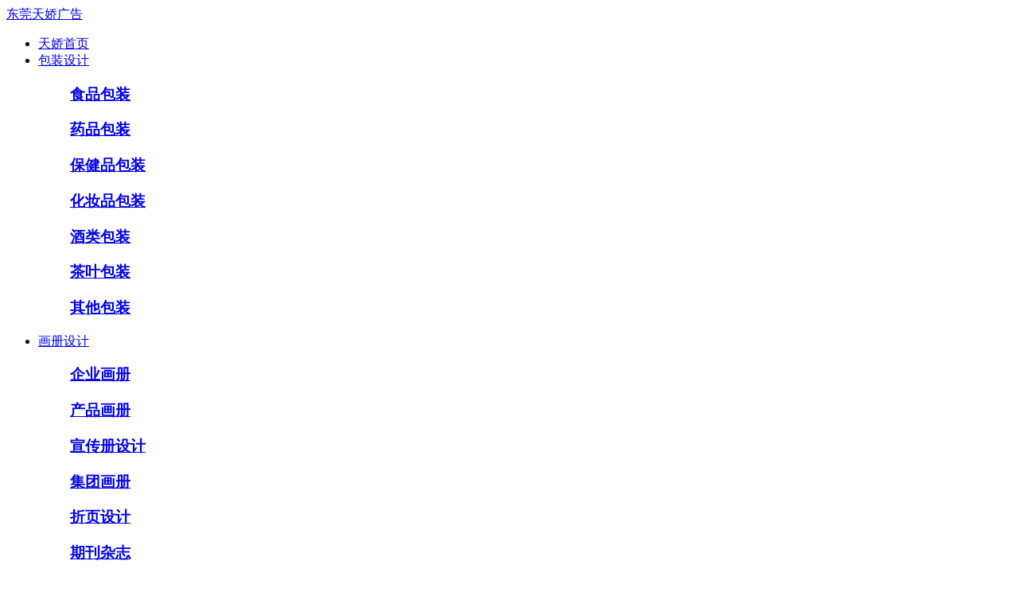

--- FILE ---
content_type: text/html; charset=utf-8
request_url: http://tianjiaosj.com/wzsjxw/115.html
body_size: 7783
content:
  <!DOCTYPE html>
<html lang="zh">
<head>
	<meta charset="UTF-8">
	<meta name="viewport" content="width=device-width, initial-scale=1.0">
	<meta http-equiv="X-UA-Compatible" content="ie=edge">
<title>东莞网站设计方案包括哪些内容-东莞天娇广告设计公司</title>
<meta name="keywords" content="东莞网站设计">
<meta name="description" content="东莞天娇品牌设计公司提供（东莞网站设计），为集团、中小公司提供品牌策划、高端vi设计、logo设计、商标设计和网站设计,20年服务了3000多家企业和高端logo设计服务，树立企业品牌形象选优质品牌logo标志设计典范公司！">
<link rel="stylesheet" type="text/css" href="/public/assets/skin/default/css/swiper.min.css" />
<link href="/public/assets/skin/default/css/base.css" rel="stylesheet" type="text/css" />
<link href="/public/assets/skin/default/css/layout.css" rel="stylesheet" type="text/css" />
<script type="text/javascript" src="/public/assets/skin/default/js/jquery-1.9.1.min.js"></script>
<script type="text/javascript" src="/public/assets/skin/default/js/pcmenu.js"></script>
<script type="text/javascript" src="/public/assets/skin/default/js/mbmenu.js"></script>
<script type="text/javascript" src="/public/assets/skin/default/js/swiper.min.js"></script>
</head>
<body>
<div id="menu-container">
	<div class="wrapper">
		<a href="/" class="logo" title="东莞知名专业且优秀的企业品牌vi+logo形象设计策划公司">东莞天娇广告</a>
		<ul id="menu">
		<li><a href="/">天娇首页</a></li>
				<li>
			<a href="/baozhuang/">包装设计</a>
			<div class="son">
				<div class="wrap">
					<dl class="seconmenu">
                      					  <dd>
					    <a href="/shipin/">
					      <i style="background-image: url('/public/upload/image/380.png');"></i>
					      <h3>食品包装</h3>
					    </a>
					  </dd>	
					  					  <dd>
					    <a href="/yaopin/">
					      <i style="background-image: url('/public/upload/image/381.png');"></i>
					      <h3>药品包装</h3>
					    </a>
					  </dd>	
					  					  <dd>
					    <a href="/baojianpin/">
					      <i style="background-image: url('/public/upload/image/382.png');"></i>
					      <h3>保健品包装</h3>
					    </a>
					  </dd>	
					  					  <dd>
					    <a href="/huazhuangpin/">
					      <i style="background-image: url('/public/upload/image/383.png');"></i>
					      <h3>化妆品包装</h3>
					    </a>
					  </dd>	
					  					  <dd>
					    <a href="/jiulei/">
					      <i style="background-image: url('/public/upload/image/384.png');"></i>
					      <h3>酒类包装</h3>
					    </a>
					  </dd>	
					  					  <dd>
					    <a href="/chaye/">
					      <i style="background-image: url('/public/upload/image/385.png');"></i>
					      <h3>茶叶包装</h3>
					    </a>
					  </dd>	
					  					  <dd>
					    <a href="/qita/">
					      <i style="background-image: url('/public/upload/image/386.png');"></i>
					      <h3>其他包装</h3>
					    </a>
					  </dd>	
					  					  
					</dl>
				</div>
			</div>
		</li>
				<li>
			<a href="/huace/">画册设计</a>
			<div class="son">
				<div class="wrap">
					<dl class="seconmenu">
                      					  <dd>
					    <a href="/qiyehuace/">
					      <i style="background-image: url('/public/upload/image/387.png');"></i>
					      <h3>企业画册</h3>
					    </a>
					  </dd>	
					  					  <dd>
					    <a href="/chanpin/">
					      <i style="background-image: url('/public/upload/image/388.png');"></i>
					      <h3>产品画册</h3>
					    </a>
					  </dd>	
					  					  <dd>
					    <a href="/xuanchuance/">
					      <i style="background-image: url('/public/upload/image/441.png');"></i>
					      <h3>宣传册设计</h3>
					    </a>
					  </dd>	
					  					  <dd>
					    <a href="/jituan/">
					      <i style="background-image: url('/public/upload/image/389.png');"></i>
					      <h3>集团画册</h3>
					    </a>
					  </dd>	
					  					  <dd>
					    <a href="/zheye/">
					      <i style="background-image: url('/public/upload/image/391.png');"></i>
					      <h3>折页设计</h3>
					    </a>
					  </dd>	
					  					  <dd>
					    <a href="/qikan/">
					      <i style="background-image: url('/public/upload/image/390.png');"></i>
					      <h3>期刊杂志</h3>
					    </a>
					  </dd>	
					  					  <dd>
					    <a href="/huaceyinshua/">
					      <i style="background-image: url('/public/upload/image/392.png');"></i>
					      <h3>画册印刷制作</h3>
					    </a>
					  </dd>	
					  					  
					</dl>
				</div>
			</div>
		</li>
				<li>
			<a href="/VIdesign/">VI设计</a>
			<div class="son">
				<div class="wrap">
					<dl class="seconmenu">
                      					  <dd>
					    <a href="/logo/">
					      <i style="background-image: url('/public/upload/image/393.png');"></i>
					      <h3>LOGO设计</h3>
					    </a>
					  </dd>	
					  					  <dd>
					    <a href="/biaozhi/">
					      <i style="background-image: url('/public/upload/image/394.png');"></i>
					      <h3>标志设计</h3>
					    </a>
					  </dd>	
					  					  <dd>
					    <a href="/shangbiao/">
					      <i style="background-image: url('/public/upload/image/395.png');"></i>
					      <h3>商标设计</h3>
					    </a>
					  </dd>	
					  					  <dd>
					    <a href="/wangzhan/">
					      <i style="background-image: url('/public/upload/image/396.png');"></i>
					      <h3>网站设计</h3>
					    </a>
					  </dd>	
					  					  <dd>
					    <a href="/xcp/">
					      <i style="background-image: url('/public/upload/image/397.png');"></i>
					      <h3>企业宣传片</h3>
					    </a>
					  </dd>	
					  					  
					</dl>
				</div>
			</div>
		</li>
				<li>
			<a href="/brand/">品牌设计</a>
			<div class="son">
				<div class="wrap">
					<dl class="seconmenu">
                      					  <dd>
					    <a href="/mpsheji/">
					      <i style="background-image: url('/public/upload/image/398.png');"></i>
					      <h3>名片设计</h3>
					    </a>
					  </dd>	
					  					  <dd>
					    <a href="/haibaosj/">
					      <i style="background-image: url('/public/upload/image/399.png');"></i>
					      <h3>海报设计</h3>
					    </a>
					  </dd>	
					  					  <dd>
					    <a href="/guanggaosj/">
					      <i style="background-image: url('/public/upload/image/400.png');"></i>
					      <h3>广告设计</h3>
					    </a>
					  </dd>	
					  					  <dd>
					    <a href="/qiyewh/">
					      <i style="background-image: url('/public/upload/image/401.png');"></i>
					      <h3>企业文化设计</h3>
					    </a>
					  </dd>	
					  					  <dd>
					    <a href="/shangyesy/">
					      <i style="background-image: url('/public/upload/image/402.png');"></i>
					      <h3>商业摄影</h3>
					    </a>
					  </dd>	
					  					  
					</dl>
				</div>
			</div>
		</li>
				<li><a href="/about/">关于天娇</a></li>
		<li><a href="/contact/">联系方式</a></li>
		</ul>
	</div>
	
</div>
<!--手机-->
<div id="mp-head">
	<div class="logo"><a href="/"><img src="/public/assets/skin/default/images/logo.png" alt="东莞天娇广告"></a></div>
	<a href="javascript:" id="nav-btn"><span class="nav__icon"></span></a>
</div>
<div id="black"></div>
<div id="mp-nav">
	<div class="menu">
		<div class="list">
			
		<dl>
			<dt><a href="/baozhuang/">包装设计</a></dt>
			<dd>
			   			     <a href="/shipin/">食品包装</h3></a>
			   			     <a href="/yaopin/">药品包装</h3></a>
			   			     <a href="/baojianpin/">保健品包装</h3></a>
			   			     <a href="/huazhuangpin/">化妆品包装</h3></a>
			   			     <a href="/jiulei/">酒类包装</h3></a>
			   			     <a href="/chaye/">茶叶包装</h3></a>
			   			     <a href="/qita/">其他包装</h3></a>
			   			</dd>
		</dl>
		
				<dl>
			<dt><a href="/huace/">画册设计</a></dt>
			<dd>
			   			     <a href="/qiyehuace/">企业画册</h3></a>
			   			     <a href="/chanpin/">产品画册</h3></a>
			   			     <a href="/xuanchuance/">宣传册设计</h3></a>
			   			     <a href="/jituan/">集团画册</h3></a>
			   			     <a href="/zheye/">折页设计</h3></a>
			   			     <a href="/qikan/">期刊杂志</h3></a>
			   			     <a href="/huaceyinshua/">画册印刷制作</h3></a>
			   			</dd>
		</dl>
		
				<dl>
			<dt><a href="/VIdesign/">VI设计</a></dt>
			<dd>
			   			     <a href="/logo/">LOGO设计</h3></a>
			   			     <a href="/biaozhi/">标志设计</h3></a>
			   			     <a href="/shangbiao/">商标设计</h3></a>
			   			     <a href="/wangzhan/">网站设计</h3></a>
			   			     <a href="/xcp/">企业宣传片</h3></a>
			   			</dd>
		</dl>
		
				<dl>
			<dt><a href="/brand/">品牌设计</a></dt>
			<dd>
			   			     <a href="/mpsheji/">名片设计</h3></a>
			   			     <a href="/haibaosj/">海报设计</h3></a>
			   			     <a href="/guanggaosj/">广告设计</h3></a>
			   			     <a href="/qiyewh/">企业文化设计</h3></a>
			   			     <a href="/shangyesy/">商业摄影</h3></a>
			   			</dd>
		</dl>
		
				<dl>
			<dt><a href="/about/">关于天娇</a></dt>
		</dl>
			
			<dl>
				<dt><a href="/contact/">联系我们</a></dt>
			</dl>
		</div>
	</div>
</div>
<div class="topblank"></div>
<div><img src="/public/upload/image/1198.jpg" alt=""></div>

<div class="graybox pd60">
<div class="wrapper">
	<div class="maintitle">
		<div><img src="/public/assets/skin/default/images/logoblack.png" alt="天娇LOGO"></div>
		<div class="logotitle">Brand Design</div>
		<h2>找天娇，做精美的设计</h2>
	</div>
	<div class="caselist"><ul>
	    		<li><a href="/wangzhan/31.html">
			<div class="casebox">
				<div class="prolist">
					<div class="procons">
						<div class="up"><h2>网站设计欣赏-东莞VI设计公司</h2><p>东莞网站设计、东莞企业网站建设</p></div>
					</div>
					<img src="/public/upload/image/161.jpg" alt="网站设计欣赏-东莞VI设计公司" border='0'>
				</div>
			</div>
			</a>
		</li>
				<li><a href="/wangzhan/24.html">
			<div class="casebox">
				<div class="prolist">
					<div class="procons">
						<div class="up"><h2>旅游网站设计制作欣赏-东莞VI设计</h2><p>东莞网站制作、东莞网站建设公司</p></div>
					</div>
					<img src="/public/upload/image/111.jpg" alt="旅游网站设计制作欣赏-东莞VI设计" border='0'>
				</div>
			</div>
			</a>
		</li>
			</ul><div class="c"></div></div>
	
</div>
</div>

<div class="pd30">
	<div class="wrapper">

		<div class="newsmenutit"><strong>知识栏目</strong></div>
		<div class="newsmenu">
        	        <a href="/qyhcxw/"  >企业画册</a>
	    	        <a href="/cphcxw/"  >产品画册</a>
	    	        <a href="/xccxw/"  >宣传册设计</a>
	    	        <a href="/jthcxw/"  >集团画册</a>
	    	        <a href="/zyxw/"  >折页设计</a>
	    	        <a href="/qkzzxw/"  >期刊杂志</a>
	    	        <a href="/hcysxw/"  >画册印刷制作</a>
	    	        <a href="/spxw/"  >食品包装</a>
	    	        <a href="/ypxw/"  >药品包装</a>
	    	        <a href="/bjpxw/"  >保健品包装</a>
	    	        <a href="/hzpxw/"  >化妆品包装</a>
	    	        <a href="/jlxw/"  >酒类包装</a>
	    	        <a href="/cyxw/"  >茶叶包装</a>
	    	        <a href="/qtxw/"  >其他包装</a>
	    	        <a href="/lgxw/"  >LOGO设计</a>
	    	        <a href="/bzsjxw/"  >标志设计</a>
	    	        <a href="/sbsjxw/"  >商标设计</a>
	    	        <a href="/wzsjxw/"   class='on' >网站设计</a>
	    	        <a href="/xcpxw/"  >企业宣传片</a>
	    	        <a href="/mpsjxw/"  >名片设计</a>
	    	        <a href="/hbsjxw/"  >海报设计</a>
	    	        <a href="/ggsjxw/"  >广告设计</a>
	    	        <a href="/qywhxw/"  >企业文化设计</a>
	    	        <a href="/sysyxw/"  >商业摄影</a>
	    		</div>



		<div class="newsmain-l">
			<div class="newsmenutit"><i></i><a href='/'>首页</a> > <a href='/news/'>天娇资讯</a>  > <a href='/vixw/'>VI设计</a> > <a href='/wzsjxw/'>网站设计</a> > <a href='/wzsjxw/115.html'>网站设计方案包括哪些内容</a></div>
			<div class="huacexxtitle">网站设计方案包括哪些内容</div>
			<div class="graybox">
				<div class="fl"><img src="/public/assets/skin/default/images/logoblack.png" alt=""><span>帮助企业品牌成长</span></div>
				<div class="fr">时间：2021-07-20 21:46:33&nbsp;&nbsp;&nbsp;浏览：2617次</div>
				<div class="c"></div>
			</div>
			<div class="viewcontent">
				<div class="viewwidth">
                    <p>
	东莞网站设计方案是一项比较专业的工作，包括了解客户需求，客户评估、网站功能设计、网站结构规划、页面设计、内容编辑，撰写“网站功能需求分析报告”，提供网站系统硬件和软件配置方案，建站程序的选择，相关资料整理和文字资料等，
</p>
<p>
	<br />
</p>
<span style="white-space:normal;"><strong>东莞</strong></span><strong>网站设计方案包括哪些内容</strong><br />
<br />
<span style="white-space:normal;"><span style="display:none;" id="__kindeditor_bookmark_start_14__"></span>东莞</span><span style="display:none;" id="__kindeditor_bookmark_end_15__"></span>网站建设策划书有哪些主要的内容，你知道哪些呢?对于我们做网站建设来说，网站策划书可能听得很多，但是具体包括哪些内容可能不是很清楚，<br />
<br />
因为企业网站建设具有一定的个性化，设计风格方面需要别具一格，所以比较适合一些中小型的企业公司，格调的设计主要突显出一个企业的文化特点和个性特点，根据企业发展的主要区域进行分析了解。&nbsp;<br />
<br />
整合公司资源，确定网站功能。根据公司的需要和计划，确定网站的功能：产品宣传型、网上交互型、客户服务型、电子商务型等。3、根据网站功能，确定网站应达到的目的作用。4、企业内部网的建设情况和网站的可扩展性。<br />
<p>
	<br />
</p>
<p>
	<img src="/public/upload/image/425.jpg" alt="网站设计方案包括哪些内容" />
</p>
<p>
	<br />
</p>
当网站的程序流程作用进行以后，这一网站大部分也就算是完成了，尽管说成进行，可是却还不可以做到发布的规范，由于都还没对网站开展检测，假如就是这样匆匆忙忙发布得话，公司没办法确保客户见到的会是什么样子的网站，不良影响是没法意料的。<br />
<br />
网页设计美术设计要求，网页美术设计一般要与企业整体形象一致，要符合CI规范。要注意网页色彩、图片的应用及版面规划，保持网页的整体一致性。2、在新技术的采用上要考虑主要目标访问群体的分布地域、年龄阶层、网络速度、阅读习惯等，3、需要注意的是，网站和广告设计不一样，不用设计太花哨，但是也不能太粗糙，企业在制作网站前可以先制作一个企业网站模板的平面图出来。<br />
<br />
<span style="white-space:normal;"><strong>东莞</strong></span><span style="white-space:normal;"><strong>网站设计方案包括哪些内</strong><strong>容</strong></span><br />
<br />
要搞清楚构建网站的后目地是以便宣传策划公司、宣传策划商品還是要开展互联网电商，又或是是要完工制造行业的门户网网站。企业网站建设方案是为了让企业得到更好和更广阔的宣传，企业网站建设方案设计的合理化可以让顾客更进一步的了解企业，知道企业，从而得到更好的推广。&nbsp;<br />
<p style="white-space:nowrap;">
	<br />
</p>
<p style="white-space:nowrap;">
	<br />
</p>				</div>
			</div>
			
			
			<div class="biaoqian">
				关键字：				<a href="javascript:history.go(-1)" class="fr">返回</a>
			</div>
			<div class="smbz">注：东莞天娇广告设计公司-版权所有 <i><a href='http://tianjiaosj.com/wzsjxw/115.html'>http://tianjiaosj.com/wzsjxw/115.html</a></i> 转载请注明出处。</div>

			<div class="biaoqiannocolor">
				标签：<a href='/tags/东莞网站设计'>东莞网站设计</a>			</div>

			<div class="context"><ul>
				<li>上一个：没有了</li>
				<li>下一个：<a href="/wzsjxw/196.html">东莞网站设计：品牌形象的塑造，市场地位的争夺！</a></li>
			</ul></div>
			<div class="graybox">
				<div class="sm"><strong>版权声明：</strong><br>以上案例信息来源于本司或网络等，仅代表原作者本人的观点。除了已经标注原创的文章外，其它文章和图片版权属于原作者。 <br>文章中出现的商标、专利和其他版权所有的信息，其版权属于其合法持有人。对可以提供充分证据的侵权信息，我们将在确认后的1小时内删除。</div>
			</div>
			<div class="">
				<div class="tjtitle">相关资讯</div>
				<div class="tjnews tjnews3"><ul>
				    					<li><a href="/wzsjxw/245.html"><i>1</i>创意东莞网站设计，展现独特品牌魅力！</a></li>
										<li><a href="/wzsjxw/229.html"><i>2</i>打造卓越用户体验，东莞网站设计提升企业竞争力！</a></li>
										<li><a href="/wzsjxw/196.html"><i>3</i>东莞网站设计：品牌形象的塑造，市场地位的争夺！</a></li>
									</ul><div class="c"></div></div>
			</div>
			
		</div>
		<div class="newsmain-r">
			<div class="newsmainbox">
				<div class="tjtitle">推荐案例</div>
				<div class="tjcase"><ul>
				    					<a href="/wangzhan/123.html"><li><div class="img-wrap"><img src="/public/upload/image/959.jpg" alt="英文网站设计欣赏-东莞网站建设"></div><div class="tjcasename">英文网站设计欣赏-东莞网站建设</div></li></a>
										<a href="/wangzhan/105.html"><li><div class="img-wrap"><img src="/public/upload/image/826.jpg" alt="黑色调高端网站设计-东莞网站建设"></div><div class="tjcasename">黑色调高端网站设计-东莞网站建设</div></li></a>
										<a href="/wangzhan/104.html"><li><div class="img-wrap"><img src="/public/upload/image/823.jpg" alt="整形美容网站设计-东莞网站制作公司"></div><div class="tjcasename">整形美容网站设计-东莞网站制作公司</div></li></a>
										<a href="/wangzhan/31.html"><li><div class="img-wrap"><img src="/public/upload/image/161.jpg" alt="网站设计欣赏-东莞VI设计公司"></div><div class="tjcasename">网站设计欣赏-东莞VI设计公司</div></li></a>
										<a href="/wangzhan/24.html"><li><div class="img-wrap"><img src="/public/upload/image/111.jpg" alt="旅游网站设计制作欣赏-东莞VI设计"></div><div class="tjcasename">旅游网站设计制作欣赏-东莞VI设计</div></li></a>
									</ul></div>
				
				<div class="tjtitle">免费呼叫</div>
				<div class="goutong">
					<form name="addDataForm" id="addDataForm" action="#" method="post">
					<div class="feedback">
						<div class="feedtit">专属顾问为您服务</div>
						<div class="row">
							<div class="row-input"><input name="cLinktel" type="text" id="cLinktel" value="" placeholder="请输入手机"></div>
						</div>
						<div class="row">
							<div class="row-input"><input name="cLinkwebcat" type="text" id="cLinkwebcat" value="" placeholder="请输入微信号"></div>
						</div>
						<div class="row row-right"><input type="button" name="" id="bmsub" value="马上呼叫-轻松咨询"></div>
						
						<div class="goutongimg"><img src="/public/assets/skin/default/images/ewm.jpg" alt=""><br>微信在线沟通</div>
					</div>
					</form>
				</div>
				
			</div>
		</div>
		<div class="c"></div>

		<div class="bottomcontact">
			<div class="bottomfont">品牌全案策划、设计、执行一站式服务，<br>助力企业品牌成长！</div>
			<div class="bottomimg">
				<div class="bottomimg-l">
					<img src="/public/assets/skin/default/images/ewm.jpg" alt=""><br>扫一扫，关注天娇
				</div>
				<div class="bottomimg-l">
					<div class="bottombrand"><strong>东莞市天娇广告有限公司</strong>400-830-5200<br>www.tianjiaosj.com</div>
					<a href="" target="_blank" class="common_a">骚扰总监：18944707030</a>
					
				</div>
				<div class="bottomimg-l">
					<img src="/public/assets/skin/default/images/ewm.jpg" alt=""><br>微信加好友咨询
				</div>
			</div>
		</div>
	</div>
</div>

<div class="footer pd30">
	<div class="wrapper">
		<div class="foot pd30">
			<div class="foot-l">
				
				<div class="pd10">
					<div class="fl wd40">
						<div class="qq"><img src="/public/assets/skin/default/images/ewm.jpg" alt=""><br>微信在线沟通</div>
						<div class="qq"><a target="_blank" href="http://wpa.qq.com/msgrd?v=3&uin=2993851303&site=qq&menu=yes"><div class="qqbg"></div></a>QQ在线沟通</div>
					</div>
					<div class="fl">直接对话<br><span>18944707030</span>服务热线<br><span>400-830-5200</span></div>
					<div class="c"></div>
				</div>
				
				<div class="pd10">
					<div class="fl wd40">地址：东莞市莞城区地王商务中心2103<br>电话：0769-22504406</div>
					<div class="fl">QQ：<a target="_blank" href="http://wpa.qq.com/msgrd?v=3&uin=2993851303&site=qq&menu=yes"><img border="0" src="http://wpa.qq.com/pa?p=2:2993851303:41" alt="客服咨询" title="客服咨询"></a> <a target="_blank" href="http://wpa.qq.com/msgrd?v=3&uin=8453991&site=qq&menu=yes"><img border="0" src="http://wpa.qq.com/pa?p=2:8453991:41" alt="客服咨询" title="客服咨询"></a> <a target="_blank" href="http://wpa.qq.com/msgrd?v=3&uin=478905283&site=qq&menu=yes"><img border="0" src="http://wpa.qq.com/pa?p=2:478905283:41" alt="客服咨询" title="客服咨询"></a> <a target="_blank" href="http://wpa.qq.com/msgrd?v=3&uin=516367517&site=qq&menu=yes"><img border="0" src="http://wpa.qq.com/pa?p=2:516367517:41" alt="客服咨询" title="客服咨询"></a><br>邮箱：tianjiao7130@163.com</div>
					<div class="c"></div>
				</div>
				
			</div>
			<div class="foot-r">
                				<div>
					<h3>包装设计</h3>
					                        <a href="/shipin/">食品包装</a>
					                        <a href="/yaopin/">药品包装</a>
					                        <a href="/baojianpin/">保健品包装</a>
					                        <a href="/huazhuangpin/">化妆品包装</a>
					                        <a href="/jiulei/">酒类包装</a>
					                        <a href="/chaye/">茶叶包装</a>
					                        <a href="/qita/">其他包装</a>
								
				</div>
								<div>
					<h3>画册设计</h3>
					                        <a href="/qiyehuace/">企业画册</a>
					                        <a href="/chanpin/">产品画册</a>
					                        <a href="/xuanchuance/">宣传册设计</a>
					                        <a href="/jituan/">集团画册</a>
					                        <a href="/zheye/">折页设计</a>
					                        <a href="/qikan/">期刊杂志</a>
					                        <a href="/huaceyinshua/">画册印刷制作</a>
								
				</div>
								<div>
					<h3>VI设计</h3>
					                        <a href="/logo/">LOGO设计</a>
					                        <a href="/biaozhi/">标志设计</a>
					                        <a href="/shangbiao/">商标设计</a>
					                        <a href="/wangzhan/">网站设计</a>
					                        <a href="/xcp/">企业宣传片</a>
								
				</div>
								<div>
					<h3>品牌设计</h3>
					                        <a href="/mpsheji/">名片设计</a>
					                        <a href="/haibaosj/">海报设计</a>
					                        <a href="/guanggaosj/">广告设计</a>
					                        <a href="/qiyewh/">企业文化设计</a>
					                        <a href="/shangyesy/">商业摄影</a>
								
				</div>
								<div>
					<h3>联系我们</h3>
					<a href="/contact/">位置地图</a>
					<a href="/contact/">联系方式</a>

				</div>
				<div class="c"></div>
			</div>
			
			<div class="c"></div>
		</div>

		<div class="friendlink">
			<div class="friendlink-l">
			友情链接：<a href="https://dongguan0362891.11467.com/" target='_blank'>东莞天娇设计公司</a><a href="http://www.newhanxin.com/fanghuobaoguo/index.html" target='_blank'>防火包裹</a><a href="http://www.newhanxin.com/" target='_blank'>玻纤天花</a><a href="http://www.tianjiaologo.com/" target='_blank'>东莞标志设计公司</a><a href="https://www.tianjiaodg.com/" target='_blank'>东莞网站建设</a><a href="https://www.dgtianjiao.cn/" target='_blank'>东莞标志设计</a><a href="https://www.dgtianjiao.com/" target='_blank'>东莞画册设计</a><a href="http://www.baidu.com" target='_blank'>百度</a></div>
			<div class="friendlink-r">东莞市天娇广告有限公司 | <a href="http://beian.miit.gov.cn" target='_blank'>粤ICP备13050043号</a> | 站长统计</div>
			<div class="c"></div>
		</div>
	</div>
</div>

<div class="Fast-nav">
  <ul>
    <li><a href="/"><span class="map"></span><span>客户案例</span></a></li>
    <li><a href="tel:18944707030"><span class="tel"></span><span>电话咨询</span></a></li>
    <li><a href="#open-modal"><span class="wx"></span><span>微信咨询</span></a></li>
  </ul>
</div>
	<!--弹窗开始-->
<div id="open-modal" class="modal-window">
  <div class="big-window">
    <a href="#" class="modal-close">CLOSE X</a>
	
        <div class="lay_img01"><img alt="微信" src="/public/assets/skin/default/images/ewm.jpg">长按微信添加好友</div>
		<div class="lay_info01">
			<input id="wxcode" class="copydan" value="18944707030"><span>18944707030</span></input>
			<input type="button" onClick="copyUrl()" value="复制微信号" class="copyanniu">
		</div>

	</div>
</div>


<script type="text/javascript">
function copyUrl()
{
var Url2=document.getElementById("wxcode");
Url2.select();// 选择对象bai
document.execCommand("Copy");// 执行浏览器复制du命令
alert("复制成功!");
}
</script>


<script type="text/javascript">
$(document).ready(function() {
    $("#bmsub").click(function(){ 
		var cLinktel=$("#cLinktel").val();
		var cLinkwebcat=$("#cLinkwebcat").val();

		if(cLinktel==''||cLinkwebcat==''){
		    alert('手机，微信号至少填写一个！');
			return false;
		}

        var parms=$("#addDataForm").serialize();
	    var posturl="/msg-save";

		$.post(posturl,parms, function(data) {
                 //alert(data.error);
				 var ressuobj=JSON.parse(data);
				 if(ressuobj.error!='0000'){
				     alert(ressuobj.msgstr);
					 return false;
				 }else{
				     alert(ressuobj.msgstr);
					 return false;
				 }
		});
	});
});
</script>






<script src="/public/assets/skin/default/js/aos.js"></script>
<script src="/public/assets/skin/default/js/public.js"></script>
</body>
</html>
